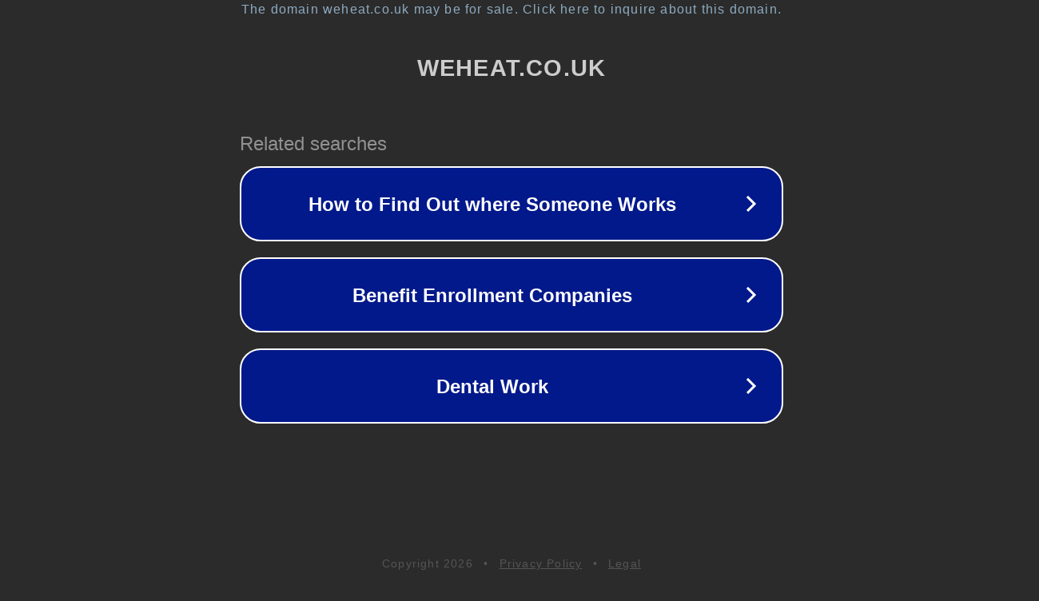

--- FILE ---
content_type: text/html; charset=utf-8
request_url: https://www.weheat.co.uk/carisa-trojan-steel-black-vertical-designer-radiator.html
body_size: 1126
content:
<!doctype html>
<html data-adblockkey="MFwwDQYJKoZIhvcNAQEBBQADSwAwSAJBANDrp2lz7AOmADaN8tA50LsWcjLFyQFcb/P2Txc58oYOeILb3vBw7J6f4pamkAQVSQuqYsKx3YzdUHCvbVZvFUsCAwEAAQ==_OJ/5jKsEqoQ37ocVDDJ0NSk0A4uZwqqPhSXTbznwxe2lq0S6t+zNHkZz3qMy06LaqRymtE2hlnLfLPAbXiJc5g==" lang="en" style="background: #2B2B2B;">
<head>
    <meta charset="utf-8">
    <meta name="viewport" content="width=device-width, initial-scale=1">
    <link rel="icon" href="[data-uri]">
    <link rel="preconnect" href="https://www.google.com" crossorigin>
</head>
<body>
<div id="target" style="opacity: 0"></div>
<script>window.park = "[base64]";</script>
<script src="/bLLQMtcHK.js"></script>
</body>
</html>
